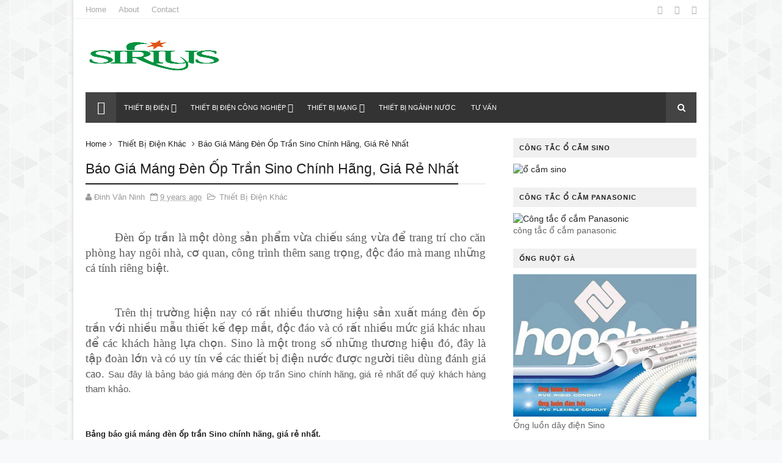

--- FILE ---
content_type: text/javascript; charset=UTF-8
request_url: http://www.thietbidiensino.com.vn/feeds/posts/default/-/Thi%E1%BA%BFt%20B%E1%BB%8B%20%C4%90i%E1%BB%87n%20Kh%C3%A1c?alt=json-in-script&max-results=3&callback=jQuery111007084368151920228_1768827030590&_=1768827030591
body_size: 7533
content:
// API callback
jQuery111007084368151920228_1768827030590({"version":"1.0","encoding":"UTF-8","feed":{"xmlns":"http://www.w3.org/2005/Atom","xmlns$openSearch":"http://a9.com/-/spec/opensearchrss/1.0/","xmlns$blogger":"http://schemas.google.com/blogger/2008","xmlns$georss":"http://www.georss.org/georss","xmlns$gd":"http://schemas.google.com/g/2005","xmlns$thr":"http://purl.org/syndication/thread/1.0","id":{"$t":"tag:blogger.com,1999:blog-5144842562448274238"},"updated":{"$t":"2024-12-18T19:28:34.373-08:00"},"category":[{"term":"Tư Vấn"},{"term":"sino"},{"term":"Hệ Thống Chiếu Sáng"},{"term":"Ổ Cắm Công Tắc"},{"term":"Ổ Cắm Phích Cắm"},{"term":"Cầu Dao Tự Động"},{"term":"Ống Luồn Dây Điện Sino"},{"term":"Hệ Thống Tủ Phân Phối"},{"term":"Dây Và Cáp Điện"},{"term":"Ổ Cắm Kéo Dài"},{"term":"Dây Mạng"},{"term":"Thiết Bị Điện Khác"},{"term":"Ống Nhựa Và Phụ Kiện"},{"term":"Thiết Bị Ngành Nước"},{"term":"Cầu Dao Đảo Chiều Sino"},{"term":"Thiết Bị Điện Dân Dụng"},{"term":"Rơle Nhiệt Sino"},{"term":"Cầu Dao 3 Pha Sino"},{"term":"Ổ cắm điện âm sàn Sino"},{"term":"ổ cắm sino"},{"term":"Báo Giá"},{"term":"công tắc điện Sino"},{"term":"công tắc ổ cắm Sino"},{"term":"Dây cáp điện chống cháy Sino"},{"term":"Khởi Động Từ Sino"},{"term":"Liên Hệ"},{"term":"MCB"},{"term":"MCB 2P 50A Sino Vanlock"},{"term":"MCB Sino"},{"term":"Quạt thông gió gắn trần Sino"},{"term":"Quạt thông gió gắn tường Sino"},{"term":"Rơ le nhiệt Sino"},{"term":"cáp điểu khiển Sino"},{"term":"cáp đồng trục Sino"},{"term":"công tắc cảm ứng điều khiển từ xa Sino"},{"term":"quạt thông gió Sino"},{"term":"thiết bị chống rò điện Sino"},{"term":"tủ điện ngoài trời"},{"term":"tủ điện âm tường Sino"},{"term":"đèn dowlight âm trần Sino"},{"term":"Ổ cắm âm sàn Sino"},{"term":"Ổ cắm điện âm tường Sino"}],"title":{"type":"text","$t":"THIẾT BỊ ĐIỆN SINO | THIẾT BỊ ĐIỆN SINO CHÍNH HÃNG"},"subtitle":{"type":"html","$t":"Nhà phân phối chính hãng thiết bị điện Sino toàn miền Bắc, chiết khấu lớn nhất cho các công trình và đại lý"},"link":[{"rel":"http://schemas.google.com/g/2005#feed","type":"application/atom+xml","href":"http:\/\/www.thietbidiensino.com.vn\/feeds\/posts\/default"},{"rel":"self","type":"application/atom+xml","href":"http:\/\/www.blogger.com\/feeds\/5144842562448274238\/posts\/default\/-\/Thi%E1%BA%BFt+B%E1%BB%8B+%C4%90i%E1%BB%87n+Kh%C3%A1c?alt=json-in-script\u0026max-results=3"},{"rel":"alternate","type":"text/html","href":"http:\/\/www.thietbidiensino.com.vn\/search\/label\/Thi%E1%BA%BFt%20B%E1%BB%8B%20%C4%90i%E1%BB%87n%20Kh%C3%A1c"},{"rel":"hub","href":"http://pubsubhubbub.appspot.com/"},{"rel":"next","type":"application/atom+xml","href":"http:\/\/www.blogger.com\/feeds\/5144842562448274238\/posts\/default\/-\/Thi%E1%BA%BFt+B%E1%BB%8B+%C4%90i%E1%BB%87n+Kh%C3%A1c\/-\/Thi%E1%BA%BFt+B%E1%BB%8B+%C4%90i%E1%BB%87n+Kh%C3%A1c?alt=json-in-script\u0026start-index=4\u0026max-results=3"}],"author":[{"name":{"$t":"Đinh Văn Ninh"},"uri":{"$t":"http:\/\/www.blogger.com\/profile\/07191555700493683028"},"email":{"$t":"noreply@blogger.com"},"gd$image":{"rel":"http://schemas.google.com/g/2005#thumbnail","width":"16","height":"16","src":"https:\/\/img1.blogblog.com\/img\/b16-rounded.gif"}}],"generator":{"version":"7.00","uri":"http://www.blogger.com","$t":"Blogger"},"openSearch$totalResults":{"$t":"10"},"openSearch$startIndex":{"$t":"1"},"openSearch$itemsPerPage":{"$t":"3"},"entry":[{"id":{"$t":"tag:blogger.com,1999:blog-5144842562448274238.post-6546940893182125825"},"published":{"$t":"2018-01-06T02:02:00.002-08:00"},"updated":{"$t":"2018-01-06T02:02:20.875-08:00"},"category":[{"scheme":"http://www.blogger.com/atom/ns#","term":"Hệ Thống Chiếu Sáng"},{"scheme":"http://www.blogger.com/atom/ns#","term":"Thiết Bị Điện Khác"},{"scheme":"http://www.blogger.com/atom/ns#","term":"Tư Vấn"}],"title":{"type":"text","$t":"5 chỉ số quan trọng của đèn led có thể bạn chưa biết"},"content":{"type":"html","$t":"\u003Cdiv class=\"MsoNormal\" style=\"text-align: justify;\"\u003E\n\u003Cspan style=\"font-family: \u0026quot;Times New Roman\u0026quot;, serif; font-size: 12pt;\"\u003E\u003Cb\u003EỞ đèn led có tất cả 5 chỉ số quan trọng mà bạn cần phải\nnắm được. Nó sẽ giúp cho việc chọn lựa đèn led của bạn trở nên dễ dàng và thuận\nlợi hơn.\u003C\/b\u003E\u003C\/span\u003E\u003C\/div\u003E\n\u003Cbr \/\u003E\n\u003Ctable align=\"center\" cellpadding=\"0\" cellspacing=\"0\" class=\"tr-caption-container\" style=\"margin-left: auto; margin-right: auto; text-align: center;\"\u003E\u003Ctbody\u003E\n\u003Ctr\u003E\u003Ctd style=\"text-align: center;\"\u003E\u003Ca href=\"https:\/\/blogger.googleusercontent.com\/img\/b\/R29vZ2xl\/AVvXsEhyyadrPjxj06AfpF8IAVw7WA6SpXjrM-EZbMg6GFFi98L7cjgtXArGjzFNa1cbET4B07on9kn7zqEcgwPmenPekEdQUYwHCs2_HbIwUE1emwkE6AVtVyFDZHNVg41Cq0udb5pCvK0xVS1x\/s1600\/quang-thong.png\" imageanchor=\"1\" style=\"margin-left: auto; margin-right: auto;\"\u003E\u003Cimg border=\"0\" data-original-height=\"300\" data-original-width=\"400\" height=\"300\" src=\"https:\/\/blogger.googleusercontent.com\/img\/b\/R29vZ2xl\/AVvXsEhyyadrPjxj06AfpF8IAVw7WA6SpXjrM-EZbMg6GFFi98L7cjgtXArGjzFNa1cbET4B07on9kn7zqEcgwPmenPekEdQUYwHCs2_HbIwUE1emwkE6AVtVyFDZHNVg41Cq0udb5pCvK0xVS1x\/s400\/quang-thong.png\" width=\"400\" \/\u003E\u003C\/a\u003E\u003C\/td\u003E\u003C\/tr\u003E\n\u003Ctr\u003E\u003Ctd class=\"tr-caption\" style=\"text-align: center;\"\u003EChỉ số quang thông\u003C\/td\u003E\u003C\/tr\u003E\n\u003C\/tbody\u003E\u003C\/table\u003E\n\u003Ch3 style=\"text-align: justify;\"\u003E\n\u003Cspan style=\"font-family: \u0026quot;Times New Roman\u0026quot;,\u0026quot;serif\u0026quot;; font-size: 12.0pt; line-height: 115%;\"\u003E\u003Cbr \/\u003E1. Chỉ số quang thông\u003C\/span\u003E\u003C\/h3\u003E\n\u003Cdiv class=\"MsoNormal\" style=\"text-align: justify;\"\u003E\n\u003Cspan style=\"font-family: \u0026quot;Times New Roman\u0026quot;,\u0026quot;serif\u0026quot;; font-size: 12.0pt; line-height: 115%;\"\u003EQuang thông là chỉ số của tổng lượng ánh sáng mà đèn\nled phát ra, đơn vị tính của nó là lumen (lm). Do vậy khi chọn mua đèn led nếu\nmuốn ánh sáng lớn hãy chọn loại có chỉ số quang thông lớn và ngược lại.\u003Co:p\u003E\u003C\/o:p\u003E\u003C\/span\u003E\u003C\/div\u003E\n\u003Ch3 style=\"text-align: justify;\"\u003E\n\u003Cspan style=\"font-family: \u0026quot;Times New Roman\u0026quot;,\u0026quot;serif\u0026quot;; font-size: 12.0pt; line-height: 115%;\"\u003E2. Chỉ số hoàn màu CRI\u003C\/span\u003E\u003C\/h3\u003E\n\u003Cdiv class=\"MsoNormal\" style=\"text-align: justify;\"\u003E\n\u003Cspan style=\"font-family: \u0026quot;Times New Roman\u0026quot;,\u0026quot;serif\u0026quot;; font-size: 12.0pt; line-height: 115%;\"\u003EĐây là chỉ số đo độ trung thực màu sản phẩm được chiếu\nsáng. Giá trị của nó có xuất phát điểm từ 0\u0026gt;100. Chỉ số này tỷ lệ nghịch với\nhiệu suất chiếu sáng (CRI càng cao thì hiệu suất chiếu sáng càng thấp).\u003Co:p\u003E\u003C\/o:p\u003E\u003C\/span\u003E\u003C\/div\u003E\n\u003Cdiv class=\"MsoNormal\" style=\"text-align: justify;\"\u003E\n\u003Cspan style=\"font-family: \u0026quot;Times New Roman\u0026quot;,\u0026quot;serif\u0026quot;; font-size: 12.0pt; line-height: 115%;\"\u003EChọn mua đèn led cho mục đích chiếu sáng thông thường,\nkhông cần độ chính xác cao thì bạn có thể chọn loại đèn led có chỉ số CRI từ\n75\u0026gt;85 và hiệu suất chiếu sáng từ 70\u0026gt;100lm\/w.\u003Co:p\u003E\u003C\/o:p\u003E\u003C\/span\u003E\u003C\/div\u003E\n\u003Ch3 style=\"text-align: justify;\"\u003E\n\u003Cspan style=\"font-family: \u0026quot;Times New Roman\u0026quot;,\u0026quot;serif\u0026quot;; font-size: 12.0pt; line-height: 115%;\"\u003E3. Hiệu suất chiếu sáng\u003C\/span\u003E\u003C\/h3\u003E\n\u003Cdiv class=\"MsoNormal\" style=\"text-align: justify;\"\u003E\n\u003Cspan style=\"font-family: \u0026quot;Times New Roman\u0026quot;,\u0026quot;serif\u0026quot;; font-size: 12.0pt; line-height: 115%;\"\u003EHiệu suất chiếu sáng của đèn led rất cao. Đây chính\nlà chỉ số rất quan trọng, nó quyết định đến hiệu quả của đèn và nó chính là số\nquang thông trên mỗi đơn vị công suất w. Chỉ số này càng cao thì càng tiết kiệm\nđược nhiều điện năng nhưng nếu cao quá thì sẽ làm chói mắt. Vậy nên lựa chọn loại\ncó hiệu suất chiếu sáng từ 7\u0026gt;90lm\/w là hợp lý.\u003Co:p\u003E\u003C\/o:p\u003E\u003C\/span\u003E\u003C\/div\u003E\n\u003Ch3 style=\"text-align: justify;\"\u003E\n\u003Cspan style=\"font-family: \u0026quot;Times New Roman\u0026quot;,\u0026quot;serif\u0026quot;; font-size: 12.0pt; line-height: 115%;\"\u003E4. Phân bố cường độ ánh sáng\u003C\/span\u003E\u003C\/h3\u003E\n\u003Cdiv class=\"MsoNormal\" style=\"text-align: justify;\"\u003E\n\u003Cspan style=\"font-family: \u0026quot;Times New Roman\u0026quot;,\u0026quot;serif\u0026quot;; font-size: 12.0pt; line-height: 115%;\"\u003EÁnh sáng được phân bổ rộng hay hẹp còn tùy thuộc vào\nmục đích sử dụng và góc mở của đèn. Nếu là chiếu sáng cho văn phòng, nhà ở thì\nnên chọn đèn led có góc mở lớn từ 120\u0026gt;150\u003Csup\u003E0\u003C\/sup\u003E. \u003Co:p\u003E\u003C\/o:p\u003E\u003C\/span\u003E\u003C\/div\u003E\n\u003Ctable align=\"center\" cellpadding=\"0\" cellspacing=\"0\" class=\"tr-caption-container\" style=\"margin-left: auto; margin-right: auto; text-align: center;\"\u003E\u003Ctbody\u003E\n\u003Ctr\u003E\u003Ctd style=\"text-align: center;\"\u003E\u003Ca href=\"https:\/\/blogger.googleusercontent.com\/img\/b\/R29vZ2xl\/AVvXsEhd07pV34700z_XgMeYBKRSTnOmfUM9p4Un_Y_0-B4moHvTYgTLFlcEt1IxJO7vQhr_4KkQ3p5jB890r4WUwa3KJ5I3ZEtFcGJh8_3TCQw0fbYbm8NO5sc0jmmah5-zLW3zar36GHi3hekq\/s1600\/nhiet-do-mau.jpg\" imageanchor=\"1\" style=\"margin-left: auto; margin-right: auto;\"\u003E\u003Cimg border=\"0\" data-original-height=\"474\" data-original-width=\"634\" height=\"298\" src=\"https:\/\/blogger.googleusercontent.com\/img\/b\/R29vZ2xl\/AVvXsEhd07pV34700z_XgMeYBKRSTnOmfUM9p4Un_Y_0-B4moHvTYgTLFlcEt1IxJO7vQhr_4KkQ3p5jB890r4WUwa3KJ5I3ZEtFcGJh8_3TCQw0fbYbm8NO5sc0jmmah5-zLW3zar36GHi3hekq\/s400\/nhiet-do-mau.jpg\" width=\"400\" \/\u003E\u003C\/a\u003E\u003C\/td\u003E\u003C\/tr\u003E\n\u003Ctr\u003E\u003Ctd class=\"tr-caption\" style=\"text-align: center;\"\u003ENhiệt độ màu ánh sáng\u003C\/td\u003E\u003C\/tr\u003E\n\u003C\/tbody\u003E\u003C\/table\u003E\n\u003Ch3 style=\"text-align: justify;\"\u003E\n\u003Cspan style=\"font-family: \u0026quot;Times New Roman\u0026quot;,\u0026quot;serif\u0026quot;; font-size: 12.0pt; line-height: 115%;\"\u003E\u003Cbr \/\u003E5. Nhiệt độ màu của ánh sáng\u003C\/span\u003E\u003C\/h3\u003E\n\u003Cdiv class=\"MsoNormal\" style=\"text-align: justify;\"\u003E\n\u003Cspan style=\"font-family: \u0026quot;Times New Roman\u0026quot;,\u0026quot;serif\u0026quot;; font-size: 12.0pt; line-height: 115%;\"\u003EĐèn led có 3 nhiệt độ màu cơ bản đó là: màu vàng ấm,\nánh sáng tự nhiên và ánh sáng trắng. Trong đó, chỉ số màu vàng ấm là từ\n2700K\u0026gt;3500K ánh sáng tương đương đèn sợi đốt. Sản phẩm này phù hợp với không\ngian phòng ngủ. Còn loại có ánh sáng tự nhiên từ 4000K\u0026gt;4500K sẽ phù hợp hơn\nvới nhiều không gian. Cuối cùng là ánh sáng trắng từ 5000K\u0026gt;7000K, lượng ánh\nsáng này tương đương với ánh sáng ban ngày vào giữa trưa nên phù hợp với không\ngian lớn như hội trường, sân tập thể thao…\u003Co:p\u003E\u003C\/o:p\u003E\u003C\/span\u003E\u003C\/div\u003E\n\u003Cdiv class=\"MsoNormal\" style=\"text-align: justify;\"\u003E\n\u003Cspan style=\"font-family: \u0026quot;Times New Roman\u0026quot;,\u0026quot;serif\u0026quot;; font-size: 12.0pt; line-height: 115%;\"\u003ETrên đây là các chỉ số quan trọng mà các bạn cần lưu\ný khi đi chọn mua đèn led. Bên cạnh đó cũng nên để tâm đến thương hiệu sản xuất\nđèn led. Nên chọn loại đèn led có nguồn gốc xuất xứ rõ ràng, chế độ bảo hành\ndài hạn, giá thành hợp lý như đèn led Sino là một ví dụ. Thông tin chi tiết quý\nkhách hàng vui lòng liên hệ trực tiếp tới số hotline\u0026nbsp;\u003C\/span\u003E\u003Cspan style=\"color: red; text-align: justify;\"\u003E\u003Cb\u003E0916.111.566\u003C\/b\u003E\u003C\/span\u003E\u003Cspan style=\"font-family: \u0026quot;Times New Roman\u0026quot;, serif; font-size: 12pt;\"\u003E\u0026nbsp;để được tư vấn và hỗ trợ tốt\nnhất.\u003C\/span\u003E\u003C\/div\u003E\n"},"link":[{"rel":"edit","type":"application/atom+xml","href":"http:\/\/www.blogger.com\/feeds\/5144842562448274238\/posts\/default\/6546940893182125825"},{"rel":"self","type":"application/atom+xml","href":"http:\/\/www.blogger.com\/feeds\/5144842562448274238\/posts\/default\/6546940893182125825"},{"rel":"alternate","type":"text/html","href":"http:\/\/www.thietbidiensino.com.vn\/2018\/01\/5-chi-so-quan-trong-cua-den-led-co-the-ban-chua-biet.html","title":"5 chỉ số quan trọng của đèn led có thể bạn chưa biết"}],"author":[{"name":{"$t":"Đinh Văn Ninh"},"uri":{"$t":"http:\/\/www.blogger.com\/profile\/07191555700493683028"},"email":{"$t":"noreply@blogger.com"},"gd$image":{"rel":"http://schemas.google.com/g/2005#thumbnail","width":"16","height":"16","src":"https:\/\/img1.blogblog.com\/img\/b16-rounded.gif"}}],"media$thumbnail":{"xmlns$media":"http://search.yahoo.com/mrss/","url":"https:\/\/blogger.googleusercontent.com\/img\/b\/R29vZ2xl\/AVvXsEhyyadrPjxj06AfpF8IAVw7WA6SpXjrM-EZbMg6GFFi98L7cjgtXArGjzFNa1cbET4B07on9kn7zqEcgwPmenPekEdQUYwHCs2_HbIwUE1emwkE6AVtVyFDZHNVg41Cq0udb5pCvK0xVS1x\/s72-c\/quang-thong.png","height":"72","width":"72"}},{"id":{"$t":"tag:blogger.com,1999:blog-5144842562448274238.post-8520134917643502460"},"published":{"$t":"2017-12-24T23:09:00.000-08:00"},"updated":{"$t":"2017-12-24T23:09:43.199-08:00"},"category":[{"scheme":"http://www.blogger.com/atom/ns#","term":"Thiết Bị Điện Khác"},{"scheme":"http://www.blogger.com/atom/ns#","term":"Tư Vấn"}],"title":{"type":"text","$t":"Tủ bù hạ thế là gì, vì sao phải lắp tủ bù hạ thế"},"content":{"type":"html","$t":"\u003Cdiv class=\"MsoNormal\"\u003E\n\u003Cdiv style=\"text-align: justify;\"\u003E\n\u003Cspan style=\"font-family: \u0026quot;times new roman\u0026quot; , serif; font-size: 12pt;\"\u003E\u003Cb\u003ETủ bù hạ thế là gì? Vì sao phải lắp tủ bù hạ thế? Nội\ndung bài viết sau đây sẽ mang đến cho quý vị lời giải đáp thỏa đáng nhất.\u003C\/b\u003E\u003C\/span\u003E\u003C\/div\u003E\n\u003Cbr \/\u003E\n\u003Ctable align=\"center\" cellpadding=\"0\" cellspacing=\"0\" class=\"tr-caption-container\" style=\"margin-left: auto; margin-right: auto; text-align: center;\"\u003E\u003Ctbody\u003E\n\u003Ctr\u003E\u003Ctd style=\"text-align: center;\"\u003E\u003Ca href=\"https:\/\/blogger.googleusercontent.com\/img\/b\/R29vZ2xl\/AVvXsEh3kHPvLxT6UdAwK0pfkzq36h8YBDaVn7PkBpgMmUnO9MwWK-S3Y2TjWAZDhdWdDlZ7rI_OXBh3M3jWaKFyASjuqPx63eq2z-ZVdBYlB0LXOP8tEqlQg01I5MxA-Q0GVwUXgrd-CKi_tkOy\/s1600\/tu-bu-ha-the.JPG\" imageanchor=\"1\" style=\"margin-left: auto; margin-right: auto;\"\u003E\u003Cimg border=\"0\" data-original-height=\"1200\" data-original-width=\"900\" height=\"400\" src=\"https:\/\/blogger.googleusercontent.com\/img\/b\/R29vZ2xl\/AVvXsEh3kHPvLxT6UdAwK0pfkzq36h8YBDaVn7PkBpgMmUnO9MwWK-S3Y2TjWAZDhdWdDlZ7rI_OXBh3M3jWaKFyASjuqPx63eq2z-ZVdBYlB0LXOP8tEqlQg01I5MxA-Q0GVwUXgrd-CKi_tkOy\/s400\/tu-bu-ha-the.JPG\" width=\"300\" \/\u003E\u003C\/a\u003E\u003C\/td\u003E\u003C\/tr\u003E\n\u003Ctr\u003E\u003Ctd class=\"tr-caption\" style=\"text-align: center;\"\u003ETủ bù hạ thế là gì?!\u003C\/td\u003E\u003C\/tr\u003E\n\u003C\/tbody\u003E\u003C\/table\u003E\n\u003C\/div\u003E\n\u003Cdiv class=\"MsoNormal\"\u003E\n\u003Ch3 style=\"text-align: justify;\"\u003E\n\u003Cspan style=\"font-family: \u0026quot;times new roman\u0026quot; , \u0026quot;serif\u0026quot;; font-size: 12.0pt; line-height: 115%;\"\u003ETủ bù hạ thế là gì?\u003C\/span\u003E\u003C\/h3\u003E\n\u003C\/div\u003E\n\u003Cdiv class=\"MsoNormal\"\u003E\n\u003Cdiv style=\"text-align: justify;\"\u003E\n\u003Cspan style=\"font-family: \u0026quot;times new roman\u0026quot; , \u0026quot;serif\u0026quot;; font-size: 12.0pt; line-height: 115%;\"\u003ETrong tủ bù hạ thế có một thiết bị chính là tụ bụ. Tụ\nbù là một hệ hai vật dẫn được đặt gần nhau và được ngăn cách bởi một lớp cách\nđiện hay còn gọi là điện môi. Tụ bù này có tác dụng tích hoặc phóng điện trong\nmạch điện.\u003Co:p\u003E\u003C\/o:p\u003E\u003C\/span\u003E\u003C\/div\u003E\n\u003C\/div\u003E\n\u003Cdiv class=\"MsoNormal\"\u003E\n\u003Cdiv style=\"text-align: justify;\"\u003E\n\u003Cspan style=\"font-family: \u0026quot;times new roman\u0026quot; , \u0026quot;serif\u0026quot;; font-size: 12.0pt; line-height: 115%;\"\u003EĐiện dung là đại lượng đặc trung cho khả năng tích\nđiện của tụ bù ở một hiệu điện thế nhất định. Và nó được xác định bằng thương số\ngiữa điện tích của tụ bù với hiệu điện thế giữa hai bản của nó. Công thức cụ thể\nnhư sau:\u0026nbsp; C = Q\/U.\u003Co:p\u003E\u003C\/o:p\u003E\u003C\/span\u003E\u003C\/div\u003E\n\u003C\/div\u003E\n\u003Cdiv class=\"MsoNormal\"\u003E\n\u003Ch3 style=\"text-align: justify;\"\u003E\n\u003Cspan style=\"font-family: \u0026quot;times new roman\u0026quot; , \u0026quot;serif\u0026quot;; font-size: 12.0pt; line-height: 115%;\"\u003EMục đích của việc sử dụng tủ bù hạ thế\u003C\/span\u003E\u003C\/h3\u003E\n\u003C\/div\u003E\n\u003Cdiv class=\"MsoNormal\"\u003E\n\u003Cdiv style=\"text-align: justify;\"\u003E\n\u003Cspan style=\"font-family: \u0026quot;times new roman\u0026quot; , \u0026quot;serif\u0026quot;; font-size: 12.0pt; line-height: 115%;\"\u003ETrong hệ thống điện thì tụ bù được sử dụng với mục\nđích chủ yếu là bể bù công suất phản kháng, nâng cao hệ số công suất cos φ. Nó\nsẽ làm cho lưới điện hoạt động hiệu quả hơn. Sử dụng tụ bù giúp giảm chi phí điện\nnăng do hảo tổn một cách đáng kể. \u003Co:p\u003E\u003C\/o:p\u003E\u003C\/span\u003E\u003C\/div\u003E\n\u003C\/div\u003E\n\u003Cdiv class=\"MsoNormal\"\u003E\n\u003Cdiv style=\"text-align: justify;\"\u003E\n\u003Cspan style=\"font-family: \u0026quot;times new roman\u0026quot; , \u0026quot;serif\u0026quot;; font-size: 12.0pt; line-height: 115%;\"\u003EThực tế thì người ta thường sử dụng tụ bù hạ thế cho\ncác máy biến áp, thiết bị đóng cắt (đặt cạnh từng phần tử của thiết bị tiêu thụ\ncông suất phản kháng).\u003Co:p\u003E\u003C\/o:p\u003E\u003C\/span\u003E\u003C\/div\u003E\n\u003Ctable align=\"center\" cellpadding=\"0\" cellspacing=\"0\" class=\"tr-caption-container\" style=\"margin-left: auto; margin-right: auto; text-align: center;\"\u003E\u003Ctbody\u003E\n\u003Ctr\u003E\u003Ctd style=\"text-align: center;\"\u003E\u003Ca href=\"https:\/\/blogger.googleusercontent.com\/img\/b\/R29vZ2xl\/AVvXsEi5dX37wJcA2wpNKeCgv6OJx4nePXePCcIS-2hCc2_SGOrBy9ez_JnY5yu0kdP132gFHngH9XhzclGzltI35LLA5nJrKGbVDchejOxB8BcjBCtVT9ciLmuSMB3hEEJDrvYu7HOmZ-3zTEPs\/s1600\/tu-bu-ha-the1.bmp\" imageanchor=\"1\" style=\"margin-left: auto; margin-right: auto;\"\u003E\u003Cimg border=\"0\" data-original-height=\"375\" data-original-width=\"500\" height=\"300\" src=\"https:\/\/blogger.googleusercontent.com\/img\/b\/R29vZ2xl\/AVvXsEi5dX37wJcA2wpNKeCgv6OJx4nePXePCcIS-2hCc2_SGOrBy9ez_JnY5yu0kdP132gFHngH9XhzclGzltI35LLA5nJrKGbVDchejOxB8BcjBCtVT9ciLmuSMB3hEEJDrvYu7HOmZ-3zTEPs\/s400\/tu-bu-ha-the1.bmp\" width=\"400\" \/\u003E\u003C\/a\u003E\u003C\/td\u003E\u003C\/tr\u003E\n\u003Ctr\u003E\u003Ctd class=\"tr-caption\" style=\"text-align: center;\"\u003EVì sao phải lắp tủ bù hạ thế?!\u003C\/td\u003E\u003C\/tr\u003E\n\u003C\/tbody\u003E\u003C\/table\u003E\n\u003Cdiv style=\"text-align: justify;\"\u003E\n\u003Cspan style=\"font-family: \u0026quot;times new roman\u0026quot; , \u0026quot;serif\u0026quot;; font-size: 12.0pt; line-height: 115%;\"\u003E\u003Cbr \/\u003E\u003C\/span\u003E\u003C\/div\u003E\n\u003C\/div\u003E\n\u003Cdiv class=\"MsoNormal\"\u003E\n\u003Ch3 style=\"text-align: justify;\"\u003E\n\u003Cspan style=\"font-family: \u0026quot;times new roman\u0026quot; , \u0026quot;serif\u0026quot;; font-size: 12.0pt; line-height: 115%;\"\u003ECấu tạo và phân loại tủ tụ bù\u003C\/span\u003E\u003C\/h3\u003E\n\u003C\/div\u003E\n\u003Cdiv class=\"MsoNormal\"\u003E\n\u003Cdiv style=\"text-align: justify;\"\u003E\n\u003Cspan style=\"font-family: \u0026quot;times new roman\u0026quot; , \u0026quot;serif\u0026quot;; font-size: 12.0pt; line-height: 115%;\"\u003ETụ bù thường được làm từ giấy ngâm dầu đặc biệt và\nbao gồm có hai bản cực chính là lá nhôm dài cách điện bằng các lớp giấy. Chúng\nđược cố định trong một chiếc bình hàn kín và riêng hai đầu bản cực thì được đưa\nra ngoài.\u003Co:p\u003E\u003C\/o:p\u003E\u003C\/span\u003E\u003C\/div\u003E\n\u003C\/div\u003E\n\u003Cdiv class=\"MsoNormal\"\u003E\n\u003Cdiv style=\"text-align: justify;\"\u003E\n\u003Cspan style=\"font-family: \u0026quot;times new roman\u0026quot; , \u0026quot;serif\u0026quot;; font-size: 12.0pt; line-height: 115%;\"\u003ENếu phân loại theo cấu tạo từ tụ bù có hai loại là tụ\nbù khô và tụ bù dầu. Còn phân loại theo điện áp thì có hai loại là tụ bù hạ thế\n1 pha và tụ bù hạ thế 3 pha.\u003Co:p\u003E\u003C\/o:p\u003E\u003C\/span\u003E\u003C\/div\u003E\n\u003C\/div\u003E\n\u003Cdiv class=\"MsoNormal\"\u003E\n\u003Ch3 style=\"text-align: justify;\"\u003E\n\u003Cspan style=\"font-family: \u0026quot;times new roman\u0026quot; , \u0026quot;serif\u0026quot;; font-size: 12.0pt; line-height: 115%;\"\u003EVì sao phải lắp tủ bù hạ thế?\u003C\/span\u003E\u003C\/h3\u003E\n\u003C\/div\u003E\n\u003Cdiv class=\"MsoNormal\"\u003E\n\u003Cdiv style=\"text-align: justify;\"\u003E\n\u003Cspan style=\"font-family: \u0026quot;times new roman\u0026quot; , \u0026quot;serif\u0026quot;; font-size: 12.0pt; line-height: 115%;\"\u003ETrong lưới điện có một loại công suất lại là công suất\nvô công hay còn gọi là công suất phản kháng. Thường thì các nhà máy, xí nghiệp\nsẽ phải trả toàn bộ số tiền nếu họ sử dụng điện năng có hệ số cos φ\u0026lt;0,9 hay\nnói cách khác là bị phạt công suất vô công. \u003Co:p\u003E\u003C\/o:p\u003E\u003C\/span\u003E\u003C\/div\u003E\n\u003C\/div\u003E\n\u003Cdiv class=\"MsoNormal\"\u003E\n\u003Cdiv style=\"text-align: justify;\"\u003E\n\u003Cspan style=\"font-family: \u0026quot;times new roman\u0026quot; , \u0026quot;serif\u0026quot;; font-size: 12.0pt; line-height: 115%;\"\u003ESử dụng tụ bù hạ thế lắp song song với tải thì dòng\nđiện có tính dung của tụ đi cùng đường đi thành phần cảm kháng của dòng tải sẽ\ntriệt tiêu lẫn nhau. Lúc này dòng điện phản kháng qua dòng lưới phía trước vị\ntrí đặt tụ không còn tồn tại và tránh được định mức động cơ quá lớn cũng như chế\nđộ chạy không tải của động cơ (hệ suất công suất động cơ nhỏ do lượng công suất\ntác dụng tiêu thụ ở chế độ không tải nhỏ).\u003Co:p\u003E\u003C\/o:p\u003E\u003C\/span\u003E\u003C\/div\u003E\n\u003C\/div\u003E\n\u003Cdiv class=\"MsoNormal\"\u003E\n\u003Cdiv style=\"text-align: justify;\"\u003E\n\u003Cspan style=\"font-family: \u0026quot;times new roman\u0026quot; , \u0026quot;serif\u0026quot;; font-size: 12.0pt; line-height: 115%;\"\u003EĐể được tư vấn về cách chọn cũng như sử dụng loại tủ\nbù hạ thế phù hợp nhất quý khách hàng có thể liên hệ trực tiếp tới số hotline\u0026nbsp;\u003C\/span\u003E\u003Cspan style=\"color: red; font-family: \u0026quot;times new roman\u0026quot; , serif; font-size: 16px; text-align: justify;\"\u003E0916.111.566\u003C\/span\u003E\u003Cspan style=\"font-family: \u0026quot;times new roman\u0026quot; , serif; font-size: 12pt;\"\u003E\u0026nbsp;để\nđược tư vấn và hỗ trợ tốt nhất.\u003C\/span\u003E\u003C\/div\u003E\n\u003C\/div\u003E\n\u003Cdiv style=\"text-align: justify;\"\u003E\n\u003Cbr \/\u003E\u003C\/div\u003E\n\u003Cdiv class=\"MsoNormal\"\u003E\n\u003Cdiv style=\"text-align: justify;\"\u003E\n\u003Cbr \/\u003E\u003C\/div\u003E\n\u003C\/div\u003E\n"},"link":[{"rel":"edit","type":"application/atom+xml","href":"http:\/\/www.blogger.com\/feeds\/5144842562448274238\/posts\/default\/8520134917643502460"},{"rel":"self","type":"application/atom+xml","href":"http:\/\/www.blogger.com\/feeds\/5144842562448274238\/posts\/default\/8520134917643502460"},{"rel":"alternate","type":"text/html","href":"http:\/\/www.thietbidiensino.com.vn\/2017\/12\/tu-bu-ha-la-gi-vi-sao-phai-lap-tu-bu-ha-the.html","title":"Tủ bù hạ thế là gì, vì sao phải lắp tủ bù hạ thế"}],"author":[{"name":{"$t":"Đinh Văn Ninh"},"uri":{"$t":"http:\/\/www.blogger.com\/profile\/07191555700493683028"},"email":{"$t":"noreply@blogger.com"},"gd$image":{"rel":"http://schemas.google.com/g/2005#thumbnail","width":"16","height":"16","src":"https:\/\/img1.blogblog.com\/img\/b16-rounded.gif"}}],"media$thumbnail":{"xmlns$media":"http://search.yahoo.com/mrss/","url":"https:\/\/blogger.googleusercontent.com\/img\/b\/R29vZ2xl\/AVvXsEh3kHPvLxT6UdAwK0pfkzq36h8YBDaVn7PkBpgMmUnO9MwWK-S3Y2TjWAZDhdWdDlZ7rI_OXBh3M3jWaKFyASjuqPx63eq2z-ZVdBYlB0LXOP8tEqlQg01I5MxA-Q0GVwUXgrd-CKi_tkOy\/s72-c\/tu-bu-ha-the.JPG","height":"72","width":"72"}},{"id":{"$t":"tag:blogger.com,1999:blog-5144842562448274238.post-2198146816368089598"},"published":{"$t":"2017-12-22T20:50:00.000-08:00"},"updated":{"$t":"2017-12-22T20:50:01.095-08:00"},"category":[{"scheme":"http://www.blogger.com/atom/ns#","term":"sino"},{"scheme":"http://www.blogger.com/atom/ns#","term":"Thiết Bị Điện Khác"}],"title":{"type":"text","$t":"Tìm hiểu về cáp điện thoại Sino 2 đôi"},"content":{"type":"html","$t":"\u003Cdiv class=\"MsoNormal\" style=\"text-align: justify;\"\u003E\n\u003Cspan style=\"font-family: \u0026quot;Times New Roman\u0026quot;, serif; font-size: 12pt;\"\u003E\u003Cb\u003ENằm trong các dòng sản phẩm chất lượng của thương hiệu\nthiết bị điện Sino, cáp điện thoại Sino 2 đôi được nhiều khách hàng đánh giá\nkhá cao về chất lượng cũng như hiệu quả. Trong giới hạn nội dung của bài viết\nnày hãy cùng chúng tôi tìm hiểu kỹ hơn về cáp điện thoại Sino 2 đôi nhé!\u003C\/b\u003E\u003C\/span\u003E\u003C\/div\u003E\n\u003Ctable align=\"center\" cellpadding=\"0\" cellspacing=\"0\" class=\"tr-caption-container\" style=\"margin-left: auto; margin-right: auto; text-align: center;\"\u003E\u003Ctbody\u003E\n\u003Ctr\u003E\u003Ctd style=\"text-align: center;\"\u003E\u003Ca href=\"https:\/\/blogger.googleusercontent.com\/img\/b\/R29vZ2xl\/AVvXsEiUmxPniKPgK7WEzGJuFRTAD1WdP_h3S76QGyDqGR_H7nWovtGg1pRH1hM9pa2XlarZKjuPftB01qjmq68N4DeBvkWpQVuigCHUuTO6Y0xY0xALPHrptohGIEo-eS85xgMWoAyKNTO2ujIA\/s1600\/cap-dien-thoai-sino-2-doi.jpg\" imageanchor=\"1\" style=\"margin-left: auto; margin-right: auto;\"\u003E\u003Cimg border=\"0\" data-original-height=\"592\" data-original-width=\"600\" height=\"393\" src=\"https:\/\/blogger.googleusercontent.com\/img\/b\/R29vZ2xl\/AVvXsEiUmxPniKPgK7WEzGJuFRTAD1WdP_h3S76QGyDqGR_H7nWovtGg1pRH1hM9pa2XlarZKjuPftB01qjmq68N4DeBvkWpQVuigCHUuTO6Y0xY0xALPHrptohGIEo-eS85xgMWoAyKNTO2ujIA\/s400\/cap-dien-thoai-sino-2-doi.jpg\" width=\"400\" \/\u003E\u003C\/a\u003E\u003C\/td\u003E\u003C\/tr\u003E\n\u003Ctr\u003E\u003Ctd class=\"tr-caption\" style=\"text-align: center;\"\u003ECáp điện thoại Sino 2 đôi\u003C\/td\u003E\u003C\/tr\u003E\n\u003C\/tbody\u003E\u003C\/table\u003E\n\u003Ch3 style=\"text-align: justify;\"\u003E\n\u003Cspan style=\"font-family: \u0026quot;Times New Roman\u0026quot;,\u0026quot;serif\u0026quot;; font-size: 12.0pt; line-height: 115%;\"\u003E\u003Cbr \/\u003ECáp điện thoại Sino 2 đôi là gì?\u003C\/span\u003E\u003C\/h3\u003E\n\u003Cdiv class=\"MsoNormal\" style=\"text-align: justify;\"\u003E\n\u003Cspan style=\"font-family: \u0026quot;Times New Roman\u0026quot;,\u0026quot;serif\u0026quot;; font-size: 12.0pt; line-height: 115%;\"\u003ECáp điện thoại Sino 2 đôi thực chất là dây cáp điện\nthoại Sino có 2 lõi kích thước là 0,5mm. Nó được bọc thêm một lớp nhựa chống ẩm\nphía ngoài, mỗi lõi lại có một màu riêng khác biệt để dễ dàng nhận diện hơn khi\nsử dụng. Cáp điện thoại Sino 2 đôi có thể được dùng để đi dây trong tường,\ntrong ống ghen hoặc đi nổi tùy theo chủ ý người sử dụng.\u003Co:p\u003E\u003C\/o:p\u003E\u003C\/span\u003E\u003C\/div\u003E\n\u003Ch3 style=\"text-align: justify;\"\u003E\n\u003Cspan style=\"font-family: \u0026quot;Times New Roman\u0026quot;,\u0026quot;serif\u0026quot;; font-size: 12.0pt; line-height: 115%;\"\u003EThông số kỹ thuật của cáp điện thoại Sino 2 đôi\u003C\/span\u003E\u003C\/h3\u003E\n\u003Cdiv class=\"MsoNormal\" style=\"text-align: justify;\"\u003E\n\u003Cspan style=\"font-family: \u0026quot;Times New Roman\u0026quot;,\u0026quot;serif\u0026quot;; font-size: 12.0pt; line-height: 115%;\"\u003ENhư đã nói ở trên thì đường kính của cáp điện thoại\nSino 2 đôi là 0,5mm. Độ bền khi chịu điện áp của cáp điện thoại Sino 2 đôi là\n1500V\/3s. Điện trở cách điện là 500V DC: 3,8x104MΩ.km. Còn điện trở không cân bằng\nlà 0,87%. Và, điện trở 1 chiều lớn nhất của ruột dẫn ở 200\u003Csup\u003E0\u003C\/sup\u003EC là 88,6\nΩ.km; điện dung công tác lớn nhất tại 1kHz ở 200\u003Csup\u003E0\u003C\/sup\u003EC là 54,4 nF\/km.\u003Co:p\u003E\u003C\/o:p\u003E\u003C\/span\u003E\u003C\/div\u003E\n\u003Cdiv class=\"MsoNormal\" style=\"text-align: justify;\"\u003E\n\u003Cspan style=\"font-family: \u0026quot;Times New Roman\u0026quot;,\u0026quot;serif\u0026quot;; font-size: 12.0pt; line-height: 115%;\"\u003EĐặc biệt, suy hao truyền dẫn của cáp điện thoại Sino\n2 đôi tại 1kHz ở 200\u003Csup\u003E0\u003C\/sup\u003EC chỉ bằng 1,47dB\/km và ở 150kHZ cùng nhiệt độ\nlà 8,19dB\/km. Trong khi tính trở kháng tại tần số 150kHZ là 113,6Ω và tại\n772kHZ là 95,4Ω.\u003Co:p\u003E\u003C\/o:p\u003E\u003C\/span\u003E\u003C\/div\u003E\n\u003Ctable align=\"center\" cellpadding=\"0\" cellspacing=\"0\" class=\"tr-caption-container\" style=\"margin-left: auto; margin-right: auto; text-align: center;\"\u003E\u003Ctbody\u003E\n\u003Ctr\u003E\u003Ctd style=\"text-align: center;\"\u003E\u003Ca href=\"https:\/\/blogger.googleusercontent.com\/img\/b\/R29vZ2xl\/AVvXsEi67FMjWTLBsM-m3-dlqGBSavFbnfsnmrbFdK4swQaVG7-huwWZUrUBnif1bnMSt6zW0R0bOBd7kV9-3wendvxLTkqdVe9QTrVfTbnLVG6w1EPNFUfATtZ1osucM88A96P-L-G7l9-kiybh\/s1600\/cap-dien-thoai-sino-2-doi1.jpg\" imageanchor=\"1\" style=\"margin-left: auto; margin-right: auto;\"\u003E\u003Cimg border=\"0\" data-original-height=\"395\" data-original-width=\"505\" height=\"312\" src=\"https:\/\/blogger.googleusercontent.com\/img\/b\/R29vZ2xl\/AVvXsEi67FMjWTLBsM-m3-dlqGBSavFbnfsnmrbFdK4swQaVG7-huwWZUrUBnif1bnMSt6zW0R0bOBd7kV9-3wendvxLTkqdVe9QTrVfTbnLVG6w1EPNFUfATtZ1osucM88A96P-L-G7l9-kiybh\/s400\/cap-dien-thoai-sino-2-doi1.jpg\" width=\"400\" \/\u003E\u003C\/a\u003E\u003C\/td\u003E\u003C\/tr\u003E\n\u003Ctr\u003E\u003Ctd class=\"tr-caption\" style=\"text-align: center;\"\u003ECáp điện thoại Sino 2 đôi chính hãng\u003C\/td\u003E\u003C\/tr\u003E\n\u003C\/tbody\u003E\u003C\/table\u003E\n\u003Ch3 style=\"text-align: justify;\"\u003E\n\u003Cspan style=\"font-family: \u0026quot;Times New Roman\u0026quot;,\u0026quot;serif\u0026quot;; font-size: 12.0pt; line-height: 115%;\"\u003E\u003Cbr \/\u003EĐiểm bán cáp điện thoại Sino 2 đôi chính hãng\u003C\/span\u003E\u003C\/h3\u003E\n\u003Cdiv class=\"MsoNormal\" style=\"text-align: justify;\"\u003E\n\u003Cspan style=\"font-family: \u0026quot;Times New Roman\u0026quot;,\u0026quot;serif\u0026quot;; font-size: 12.0pt; line-height: 115%;\"\u003EBạn có thể tìm thấy cáp điện thoại Sino 2 đôi tại\nnhiều cửa hàng cung cấp thiết bị trên toàn quốc. Tuy nhiên để tránh mua phải\nhàng giả, hàng nhái, hàng kém chất lượng thì hơn hết là nên tìm đến với các điểm\nbán đảm bảo uy tín. \u003Co:p\u003E\u003C\/o:p\u003E\u003C\/span\u003E\u003C\/div\u003E\n\u003Cdiv class=\"MsoNormal\" style=\"text-align: justify;\"\u003E\n\u003Cspan style=\"font-family: \u0026quot;Times New Roman\u0026quot;,\u0026quot;serif\u0026quot;; font-size: 12.0pt; line-height: 115%;\"\u003ECông ty TNHH Sirius Việt Nam tự hào là Tổng phân phối\nthiết bị điện chính hiệu Sino bao gồm các dòng sản phẩm tiêu biểu như: công tắc\nổ cắm Sino, tủ điện Sino, ống luồn dây điện Sino, cầu dao Sino, đèn led Sino,\nmáng đèn Sino và đặc biệt là cáp điện thoài Sino 2 đôi.\u003Co:p\u003E\u003C\/o:p\u003E\u003C\/span\u003E\u003C\/div\u003E\n\u003Cdiv class=\"MsoNormal\" style=\"text-align: justify;\"\u003E\n\u003Cspan style=\"font-family: \u0026quot;Times New Roman\u0026quot;,\u0026quot;serif\u0026quot;; font-size: 12.0pt; line-height: 115%;\"\u003EVới sự phong phú và đa dạng này đơn vị tin chắc sẽ\nđáp ứng được trọn vẹn nhu cầu của người sử dụng. Hơn hết, chọn mua các sản phẩm\nthiết bị điện Sino tại Tổng phân phối thiết bị điện Sino mà cụ thể ở đây là cáp\nđiện thoại Sino 2 đôi quý khách hàng sẽ nhận được mức giá bán lẻ tốt nhất thị\ntrường bao kèm chính sách bảo chính hãng dài hạn. Cùng với đó thì đối với các\nđơn hàng giá trị lớn chúng tôi sẽ dành ngay % chiết khấu hấp dẫn cho phía đối\ntác đồng thời hỗ trợ vận chuyển hàng hóa một cách tối đa. Thông tin chi tiết\nquý khách hàng có thể liên hệ trực tiếp tới số hotline\u0026nbsp;\u003C\/span\u003E\u003Cspan style=\"font-family: \u0026quot;times new roman\u0026quot; , \u0026quot;serif\u0026quot;; font-size: 12pt; line-height: 18.4px; text-align: justify;\"\u003E\u0026nbsp;\u003C\/span\u003E\u003Cspan style=\"color: red; font-family: \u0026quot;times new roman\u0026quot; , serif; font-size: 16px; text-align: justify;\"\u003E0916.111.566\u003C\/span\u003E\u003Cspan style=\"font-family: \u0026quot;Times New Roman\u0026quot;, serif; font-size: 12pt;\"\u003E\u0026nbsp;để được tư vấn và hỗ trợ\ntốt nhất.\u003C\/span\u003E\u003C\/div\u003E\n\u003Cbr \/\u003E\n\u003Cdiv class=\"MsoNormal\" style=\"text-align: justify;\"\u003E\n\u003Cbr \/\u003E\u003C\/div\u003E\n"},"link":[{"rel":"edit","type":"application/atom+xml","href":"http:\/\/www.blogger.com\/feeds\/5144842562448274238\/posts\/default\/2198146816368089598"},{"rel":"self","type":"application/atom+xml","href":"http:\/\/www.blogger.com\/feeds\/5144842562448274238\/posts\/default\/2198146816368089598"},{"rel":"alternate","type":"text/html","href":"http:\/\/www.thietbidiensino.com.vn\/2017\/12\/tim-hieu-ve-cap-dien-thoai-sino-2-doi.html","title":"Tìm hiểu về cáp điện thoại Sino 2 đôi"}],"author":[{"name":{"$t":"Đinh Văn Ninh"},"uri":{"$t":"http:\/\/www.blogger.com\/profile\/07191555700493683028"},"email":{"$t":"noreply@blogger.com"},"gd$image":{"rel":"http://schemas.google.com/g/2005#thumbnail","width":"16","height":"16","src":"https:\/\/img1.blogblog.com\/img\/b16-rounded.gif"}}],"media$thumbnail":{"xmlns$media":"http://search.yahoo.com/mrss/","url":"https:\/\/blogger.googleusercontent.com\/img\/b\/R29vZ2xl\/AVvXsEiUmxPniKPgK7WEzGJuFRTAD1WdP_h3S76QGyDqGR_H7nWovtGg1pRH1hM9pa2XlarZKjuPftB01qjmq68N4DeBvkWpQVuigCHUuTO6Y0xY0xALPHrptohGIEo-eS85xgMWoAyKNTO2ujIA\/s72-c\/cap-dien-thoai-sino-2-doi.jpg","height":"72","width":"72"}}]}});